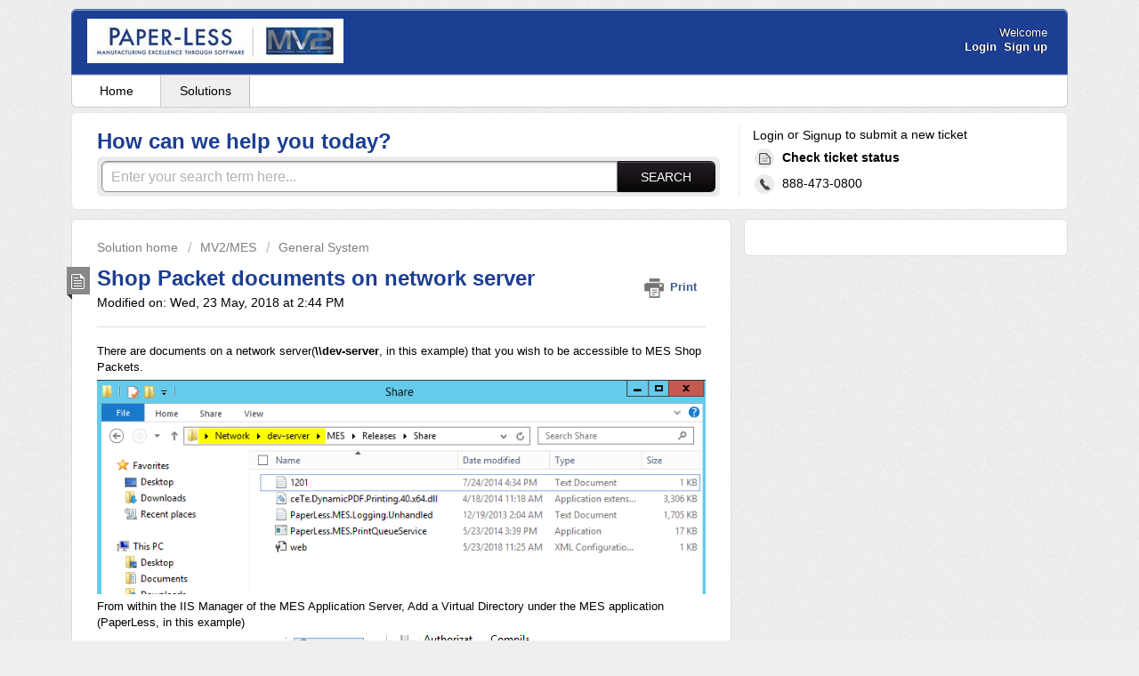

--- FILE ---
content_type: text/html; charset=utf-8
request_url: https://support.paperlessllc.com/support/solutions/articles/17000072847-shop-packet-documents-on-network-server
body_size: 9489
content:
<!DOCTYPE html>
       
        <!--[if lt IE 7]><html class="no-js ie6 dew-dsm-theme " lang="en" dir="ltr" data-date-format="non_us"><![endif]-->       
        <!--[if IE 7]><html class="no-js ie7 dew-dsm-theme " lang="en" dir="ltr" data-date-format="non_us"><![endif]-->       
        <!--[if IE 8]><html class="no-js ie8 dew-dsm-theme " lang="en" dir="ltr" data-date-format="non_us"><![endif]-->       
        <!--[if IE 9]><html class="no-js ie9 dew-dsm-theme " lang="en" dir="ltr" data-date-format="non_us"><![endif]-->       
        <!--[if IE 10]><html class="no-js ie10 dew-dsm-theme " lang="en" dir="ltr" data-date-format="non_us"><![endif]-->       
        <!--[if (gt IE 10)|!(IE)]><!--><html class="no-js  dew-dsm-theme " lang="en" dir="ltr" data-date-format="non_us"><!--<![endif]-->
	<head>
		
		<!-- Title for the page -->
<title> Shop Packet documents on network server : ‎ </title>

<!-- Meta information -->

      <meta charset="utf-8" />
      <meta http-equiv="X-UA-Compatible" content="IE=edge,chrome=1" />
      <meta name="description" content= "&lt;p&gt;There are documents on a network server(\\dev-server, in this example) that should be accessible to MES Shop Packets.&lt;/p&gt;&lt;p&gt;&lt;img class=&quot;fr-dib fr-draggable&quot; src=&quot;https://s3.amazonaws.com/cdn.freshdesk.com/data/helpdesk/attachments/production/17027278175/original/HRMWyDWS2lT2723_5jrXpAVuNrrLUUihBQ?1527092933&quot; data-filelink=&quot;https://s3.amazonaws.com/cdn.freshdesk.com/data/helpdesk/attachments/production/17027278175/original/HRMWyDWS2lT2723_5jrXpAVuNrrLUUihBQ?1527092933&quot; data-fileid=&quot;17027278175&quot; data-uniquekey=&quot;1527092840321&quot;&gt;&lt;/p&gt;&lt;p&gt;From within the IIS Manager of the MES Application Server, Add a Virtual Directory under the MES application (PaperLess, in this example)&lt;/p&gt;&lt;p&gt;&lt;img class=&quot;fr-dib fr-draggable&quot; src=&quot;https://s3.amazonaws.com/cdn.freshdesk.com/data/helpdesk/attachments/production/17027278226/original/RU1D2ffIkK338wUpzhtdJF9gXkUZIe_LYg?1527093001&quot; data-filelink=&quot;https://s3.amazonaws.com/cdn.freshdesk.com/data/helpdesk/attachments/production/17027278226/original/RU1D2ffIkK338wUpzhtdJF9gXkUZIe_LYg?1527093001&quot; data-fileid=&quot;17027278226&quot; data-uniquekey=&quot;1527092840321&quot;&gt;&lt;/p&gt;&lt;p&gt;Provide an Alias and the full UNC file path to the desired folder. &amp;nbsp; Then press Connect as..&lt;/p&gt;&lt;p&gt;&lt;img class=&quot;fr-dib fr-draggable&quot; src=&quot;https://s3.amazonaws.com/cdn.freshdesk.com/data/helpdesk/attachments/production/17027278332/original/mAcor4q5ZGDcFvsp1Q6uwbb7GyD2y9c_TA?1527093162&quot; data-filelink=&quot;https://s3.amazonaws.com/cdn.freshdesk.com/data/helpdesk/attachments/production/17027278332/original/mAcor4q5ZGDcFvsp1Q6uwbb7GyD2y9c_TA?1527093162&quot; data-fileid=&quot;17027278332&quot; data-uniquekey=&quot;1527092840321&quot;&gt;&lt;/p&gt;&lt;p&gt;&lt;br&gt;&lt;/p&gt;&lt;p&gt;Chose Specific User, and press Set.&lt;/p&gt;&lt;p&gt;&lt;img class=&quot;fr-dib fr-draggable&quot; src=&quot;https://s3.amazonaws.com/cdn.freshdesk.com/data/helpdesk/attachments/production/17027278442/original/o3qc3Cuj6k_qiy8LPEUthZXyIVu3mEKXAg?1527093302&quot; data-filelink=&quot;https://s3.amazonaws.com/cdn.freshdesk.com/data/helpdesk/attachments/production/17027278442/original/o3qc3Cuj6k_qiy8LPEUthZXyIVu3mEKXAg?1527093302&quot; data-fileid=&quot;17027278442&quot; data-uniquekey=&quot;1527092840321&quot;&gt;&lt;/p&gt;&lt;p&gt;&lt;br&gt;&lt;/p&gt;&lt;p&gt;Enter the Windows (Network) credentials of a user who has access to the folder. &amp;nbsp;(It&#39;s best to use a user who&#39;s password will not change or expire).&lt;/p&gt;&lt;p&gt;&lt;br&gt;&lt;/p&gt;&lt;p&gt;&lt;img class=&quot;fr-dib fr-draggable&quot; src=&quot;https://s3.amazonaws.com/cdn.freshdesk.com/data/helpdesk/attachments/production/17027278607/original/9io12YfDv8LNg5YRM-reSyZJxEr02iGeow?1527093470&quot; data-filelink=&quot;https://s3.amazonaws.com/cdn.freshdesk.com/data/helpdesk/attachments/production/17027278607/original/9io12YfDv8LNg5YRM-reSyZJxEr02iGeow?1527093470&quot; data-fileid=&quot;17027278607&quot; data-uniquekey=&quot;1527092840321&quot;&gt;&lt;/p&gt;&lt;p&gt;Highlight / select the new virtual directory (which should have appeared) and select Directory Browsing.&lt;/p&gt;&lt;p&gt;&lt;br&gt;&lt;/p&gt;&lt;p&gt;&lt;img class=&quot;fr-dib fr-draggable&quot; src=&quot;https://s3.amazonaws.com/cdn.freshdesk.com/data/helpdesk/attachments/production/17027278709/original/acz4azKmvkiedAyA8B6MnXnqFduqyVF6kA?1527093609&quot; data-filelink=&quot;https://s3.amazonaws.com/cdn.freshdesk.com/data/helpdesk/attachments/production/17027278709/original/acz4azKmvkiedAyA8B6MnXnqFduqyVF6kA?1527093609&quot; data-fileid=&quot;17027278709&quot; data-uniquekey=&quot;1527092840321&quot;&gt;&lt;/p&gt;&lt;p&gt;Click Enable to be able to test browse the location.&lt;/p&gt;&lt;p&gt;&lt;img class=&quot;fr-dib fr-draggable&quot; src=&quot;https://s3.amazonaws.com/cdn.freshdesk.com/data/helpdesk/attachments/production/17027278874/original/NuK5YvrtLV9AF841oHfwXjbO0c7rMv-iOQ?1527093834&quot; data-filelink=&quot;https://s3.amazonaws.com/cdn.freshdesk.com/data/helpdesk/attachments/production/17027278874/original/NuK5YvrtLV9AF841oHfwXjbO0c7rMv-iOQ?1527093834&quot; data-fileid=&quot;17027278874&quot; data-uniquekey=&quot;1527092840321&quot;&gt;&lt;/p&gt;&lt;p&gt;The files should now be accessbile to the MES Application via HTTP. &amp;nbsp;Use this path in the Shop Packet definintion.&lt;/p&gt;&lt;p&gt;&lt;br&gt;&lt;/p&gt;&lt;p&gt;&lt;img class=&quot;fr-dib fr-draggable&quot; src=&quot;https://s3.amazonaws.com/cdn.freshdesk.com/data/helpdesk/attachments/production/17027278941/original/HBQhEFnb7quZXx_nCTa6ZC_FRRSZ0CAWOA?1527093907&quot; data-filelink=&quot;https://s3.amazonaws.com/cdn.freshdesk.com/data/helpdesk/attachments/production/17027278941/original/HBQhEFnb7quZXx_nCTa6ZC_FRRSZ0CAWOA?1527093907&quot; data-fileid=&quot;17027278941&quot; data-uniquekey=&quot;1527092840321&quot;&gt;&lt;/p&gt;" />
      <meta name="author" content= "" />
       <meta property="og:title" content="Shop Packet documents on network server" />  <meta property="og:url" content="https://support.paperlessllc.com/support/solutions/articles/17000072847-shop-packet-documents-on-network-server" />  <meta property="og:description" content=" There are documents on a network server(\\dev-server, in this example) that you wish to be accessible to MES Shop Packets.    From within the IIS Manager of the MES Application Server, Add a Virtual Directory under the MES application (PaperLess,..." />  <meta property="og:image" content="https://s3.amazonaws.com/cdn.freshdesk.com/data/helpdesk/attachments/production/17000401174/logo/0RM0kFPQDMUv9IOLoJh5zRxHpQ2Z7dVrEQ.jpg?X-Amz-Algorithm=AWS4-HMAC-SHA256&amp;amp;X-Amz-Credential=AKIAS6FNSMY2XLZULJPI%2F20260122%2Fus-east-1%2Fs3%2Faws4_request&amp;amp;X-Amz-Date=20260122T171826Z&amp;amp;X-Amz-Expires=604800&amp;amp;X-Amz-SignedHeaders=host&amp;amp;X-Amz-Signature=da101fd14cf666612f58e9dfc6e7798c6d4f7d1e527cb4cb91b34a0d6c13483e" />  <meta property="og:site_name" content="‎" />  <meta property="og:type" content="article" />  <meta name="twitter:title" content="Shop Packet documents on network server" />  <meta name="twitter:url" content="https://support.paperlessllc.com/support/solutions/articles/17000072847-shop-packet-documents-on-network-server" />  <meta name="twitter:description" content=" There are documents on a network server(\\dev-server, in this example) that you wish to be accessible to MES Shop Packets.    From within the IIS Manager of the MES Application Server, Add a Virtual Directory under the MES application (PaperLess,..." />  <meta name="twitter:image" content="https://s3.amazonaws.com/cdn.freshdesk.com/data/helpdesk/attachments/production/17000401174/logo/0RM0kFPQDMUv9IOLoJh5zRxHpQ2Z7dVrEQ.jpg?X-Amz-Algorithm=AWS4-HMAC-SHA256&amp;amp;X-Amz-Credential=AKIAS6FNSMY2XLZULJPI%2F20260122%2Fus-east-1%2Fs3%2Faws4_request&amp;amp;X-Amz-Date=20260122T171826Z&amp;amp;X-Amz-Expires=604800&amp;amp;X-Amz-SignedHeaders=host&amp;amp;X-Amz-Signature=da101fd14cf666612f58e9dfc6e7798c6d4f7d1e527cb4cb91b34a0d6c13483e" />  <meta name="twitter:card" content="summary" />  <link rel="canonical" href="https://support.paperlessllc.com/support/solutions/articles/17000072847-shop-packet-documents-on-network-server" /> 

<!-- Responsive setting -->
<link rel="apple-touch-icon" href="https://s3.amazonaws.com/cdn.freshdesk.com/data/helpdesk/attachments/production/17000960380/fav_icon/tARz7P46uaAiL_G0e4abZ41lN3xUWmMneQ.png" />
        <link rel="apple-touch-icon" sizes="72x72" href="https://s3.amazonaws.com/cdn.freshdesk.com/data/helpdesk/attachments/production/17000960380/fav_icon/tARz7P46uaAiL_G0e4abZ41lN3xUWmMneQ.png" />
        <link rel="apple-touch-icon" sizes="114x114" href="https://s3.amazonaws.com/cdn.freshdesk.com/data/helpdesk/attachments/production/17000960380/fav_icon/tARz7P46uaAiL_G0e4abZ41lN3xUWmMneQ.png" />
        <link rel="apple-touch-icon" sizes="144x144" href="https://s3.amazonaws.com/cdn.freshdesk.com/data/helpdesk/attachments/production/17000960380/fav_icon/tARz7P46uaAiL_G0e4abZ41lN3xUWmMneQ.png" />
        <meta name="viewport" content="width=device-width, initial-scale=1.0, maximum-scale=5.0, user-scalable=yes" /> 
		
		<!-- Adding meta tag for CSRF token -->
		<meta name="csrf-param" content="authenticity_token" />
<meta name="csrf-token" content="YALOwHlNROUg2qhJtHX4Gx5Qr1YlaqR/zJ/ZCutp9chk1KFPz6UR1eOs2x4SpQZjScNCzk58RWLmtkXtoD7+YQ==" />
		<!-- End meta tag for CSRF token -->
		
		<!-- Fav icon for portal -->
		<link rel='shortcut icon' href='https://s3.amazonaws.com/cdn.freshdesk.com/data/helpdesk/attachments/production/17000960380/fav_icon/tARz7P46uaAiL_G0e4abZ41lN3xUWmMneQ.png' />

		<!-- Base stylesheet -->
 
		<link rel="stylesheet" media="print" href="https://assets5.freshdesk.com/assets/cdn/portal_print-6e04b27f27ab27faab81f917d275d593fa892ce13150854024baaf983b3f4326.css" />
	  		<link rel="stylesheet" media="screen" href="https://assets9.freshdesk.com/assets/cdn/portal_utils-f2a9170fce2711ae2a03e789faa77a7e486ec308a2367d6dead6c9890a756cfa.css" />

		
		<!-- Theme stylesheet -->

		<link href="/support/theme.css?v=4&amp;d=1669829978" media="screen" rel="stylesheet" type="text/css">

		<!-- Google font url if present -->
		

		<!-- Including default portal based script framework at the top -->
		<script src="https://assets5.freshdesk.com/assets/cdn/portal_head_v2-d07ff5985065d4b2f2826fdbbaef7df41eb75e17b915635bf0413a6bc12fd7b7.js"></script>
		<!-- Including syntexhighlighter for portal -->
		<script src="https://assets3.freshdesk.com/assets/cdn/prism-841b9ba9ca7f9e1bc3cdfdd4583524f65913717a3ab77714a45dd2921531a402.js"></script>

		

		<!-- Access portal settings information via javascript -->
		 <script type="text/javascript">     var portal = {"language":"en","name":"‎","contact_info":"","current_page_name":"article_view","current_tab":"solutions","vault_service":{"url":"https://vault-service.freshworks.com/data","max_try":2,"product_name":"fd"},"current_account_id":420872,"preferences":{"bg_color":"#efefef","header_color":"#1c3e93","help_center_color":"#ffffff","footer_color":"#1c3e93","tab_color":"#ffffff","tab_hover_color":"#efefef","btn_background":"#ffffff","btn_primary_background":"#241e24","base_font":"Helvetica","text_color":"#000000","headings_font":"Helvetica","headings_color":"#1c3e93","link_color":"#000000","link_color_hover":"#1c3e93","input_focus_ring_color":"#dcdce7","non_responsive":"false"},"image_placeholders":{"spacer":"https://assets9.freshdesk.com/assets/misc/spacer.gif","profile_thumb":"https://assets6.freshdesk.com/assets/misc/profile_blank_thumb-4a7b26415585aebbd79863bd5497100b1ea52bab8df8db7a1aecae4da879fd96.jpg","profile_medium":"https://assets5.freshdesk.com/assets/misc/profile_blank_medium-1dfbfbae68bb67de0258044a99f62e94144f1cc34efeea73e3fb85fe51bc1a2c.jpg"},"falcon_portal_theme":false,"current_object_id":17000072847};     var attachment_size = 20;     var blocked_extensions = "";     var allowed_extensions = "";     var store = { 
        ticket: {},
        portalLaunchParty: {} };    store.portalLaunchParty.ticketFragmentsEnabled = false;    store.pod = "us-east-1";    store.region = "US"; </script> 


			
	</head>
	<body>
            	
		
		
		<div class="page">
	
	<header class="banner">
		<div class="banner-wrapper">
			<div class="banner-title">
				<a href="https://paperlessllc.freshdesk.com"class='portal-logo'><span class="portal-img"><i></i>
                    <img src='https://s3.amazonaws.com/cdn.freshdesk.com/data/helpdesk/attachments/production/17000401174/logo/0RM0kFPQDMUv9IOLoJh5zRxHpQ2Z7dVrEQ.jpg' alt="Logo"
                        onerror="default_image_error(this)" data-type="logo" />
                 </span></a>
				<h1 class="ellipsis heading">‎</h1>
			</div>
			<nav class="banner-nav">
				 <div class="welcome">Welcome <b></b> </div>  <b><a href="/support/login"><b>Login</b></a></b> &nbsp;<b><a href="/support/signup"><b>Sign up</b></a></b>
			</nav>
		</div>
	</header>
	<nav class="page-tabs" >
		
			<a data-toggle-dom="#header-tabs" href="#" data-animated="true" class="mobile-icon-nav-menu show-in-mobile"></a>
			<div class="nav-link" id="header-tabs">
				
					
						<a href="/support/home" class="">Home</a>
					
				
					
						<a href="/support/solutions" class="active">Solutions</a>
					
				
              <!--<a href="https://paperlessllc.freshdesk.com/support/discussions/forums/17000150461" class="">Videos</a>-->
			</div>
		
	</nav>

	
	<!-- Search and page links for the page -->
	
		<section class="help-center rounded-6">	
			<div class="hc-search">
				<div class="hc-search-c">
					<h2 class="heading hide-in-mobile">How can we help you today?</h2>
					<form class="hc-search-form print--remove" autocomplete="off" action="/support/search/solutions" id="hc-search-form" data-csrf-ignore="true">
	<div class="hc-search-input">
	<label for="support-search-input" class="hide">Enter your search term here...</label>
		<input placeholder="Enter your search term here..." type="text"
			name="term" class="special" value=""
            rel="page-search" data-max-matches="10" id="support-search-input">
	</div>
	<div class="hc-search-button">
		<button class="btn btn-primary" aria-label="Search" type="submit" autocomplete="off">
			<i class="mobile-icon-search hide-tablet"></i>
			<span class="hide-in-mobile">
				Search
			</span>
		</button>
	</div>
</form>
				</div>
			</div>
			<div class="hc-nav  nav-with-contact ">				
				 <nav>  <div class="hide-in-mobile"><a href=/support/login>Login</a> or <a href=/support/signup>Signup</a> to submit a new ticket</div>   <div>
              <a href="/support/tickets" class="mobile-icon-nav-status check-status ellipsis" title="Check ticket status">
                <span>Check ticket status</span>
              </a>
            </div>   <div> <a href="tel:888-473-0800" class="mobile-icon-nav-contact contact-info ellipsis">
            <span dir='ltr'>888-473-0800</span>
           </a> </div>  </nav>
			</div>
		</section>
	
<!-- The following Script moves the ticket number in front of the description --> 
  <script>
     jQuery('.c-link').each(function(i,obj){
     var urlSplit=jQuery(this).attr('href').split('/support/tickets/');
     urlSplit = urlSplit[1];
     var ticket_id = ("#"+urlSplit);
     console.log(ticket_id)
     var oldText = jQuery(this).text();
     var newText = oldText.replace(ticket_id, "");
     jQuery(this).text(ticket_id + " " + newText);
     });
  </script>
<!-- _________________________________________________________________________ --> 
	<!-- Notification Messages -->
	 <div class="alert alert-with-close notice hide" id="noticeajax"></div> 

	<div class="c-wrapper">		
		<section class="main content rounded-6 min-height-on-desktop fc-article-show" id="article-show-17000072847">
	<div class="breadcrumb">
		<a href="/support/solutions"> Solution home </a>
		<a href="/support/solutions/17000051516">MV2/MES</a>
		<a href="/support/solutions/folders/17000118751">General System</a>
	</div>
	<b class="page-stamp page-stamp-article">
		<b class="icon-page-article"></b>
	</b>

	<h2 class="heading">Shop Packet documents on network server
	 	<a href="#"
            class="solution-print--icon print--remove"
 			title="Print this Article"
 			arial-role="link"
 			arial-label="Print this Article"
			id="print-article"
 		>
			<span class="icon-print"></span>
			<span class="text-print">Print</span>
 		</a>
	</h2>
	
	<p>Modified on: Wed, 23 May, 2018 at  2:44 PM</p>
	<hr />
	

	<article class="article-body" id="article-body" rel="image-enlarge">
		<p>There are documents on a network server(<strong>\\dev-server</strong>, in this example) that you wish to be accessible to MES Shop Packets.</p><p><img class="fr-dib fr-draggable" src="https://s3.amazonaws.com/cdn.freshdesk.com/data/helpdesk/attachments/production/17027278175/original/HRMWyDWS2lT2723_5jrXpAVuNrrLUUihBQ?1527092933" data-filelink="https://s3.amazonaws.com/cdn.freshdesk.com/data/helpdesk/attachments/production/17027278175/original/HRMWyDWS2lT2723_5jrXpAVuNrrLUUihBQ?1527092933" data-fileid="17027278175" data-uniquekey="1527092840321"></p><p>From within the IIS Manager of the MES Application Server, Add a Virtual Directory under the MES application (PaperLess, in this example)</p><p><img class="fr-dib fr-draggable" src="https://s3.amazonaws.com/cdn.freshdesk.com/data/helpdesk/attachments/production/17027278226/original/RU1D2ffIkK338wUpzhtdJF9gXkUZIe_LYg?1527093001" data-filelink="https://s3.amazonaws.com/cdn.freshdesk.com/data/helpdesk/attachments/production/17027278226/original/RU1D2ffIkK338wUpzhtdJF9gXkUZIe_LYg?1527093001" data-fileid="17027278226" data-uniquekey="1527092840321"></p><p>Provide an Alias and the full UNC file path to the desired folder.   Then press Connect as..</p><p><img class="fr-dib fr-draggable" src="https://s3.amazonaws.com/cdn.freshdesk.com/data/helpdesk/attachments/production/17027278332/original/mAcor4q5ZGDcFvsp1Q6uwbb7GyD2y9c_TA?1527093162" data-filelink="https://s3.amazonaws.com/cdn.freshdesk.com/data/helpdesk/attachments/production/17027278332/original/mAcor4q5ZGDcFvsp1Q6uwbb7GyD2y9c_TA?1527093162" data-fileid="17027278332" data-uniquekey="1527092840321"></p><p><br></p><p>Chose Specific User, and press Set.</p><p><img class="fr-dib fr-draggable" src="https://s3.amazonaws.com/cdn.freshdesk.com/data/helpdesk/attachments/production/17027278442/original/o3qc3Cuj6k_qiy8LPEUthZXyIVu3mEKXAg?1527093302" data-filelink="https://s3.amazonaws.com/cdn.freshdesk.com/data/helpdesk/attachments/production/17027278442/original/o3qc3Cuj6k_qiy8LPEUthZXyIVu3mEKXAg?1527093302" data-fileid="17027278442" data-uniquekey="1527092840321"></p><p><br></p><p>Enter the Windows (Network) credentials of a user who has access to the folder.  (It's best to use a user who's password will not change or expire).</p><p><br></p><p><img class="fr-dib fr-draggable" src="https://s3.amazonaws.com/cdn.freshdesk.com/data/helpdesk/attachments/production/17027278607/original/9io12YfDv8LNg5YRM-reSyZJxEr02iGeow?1527093470" data-filelink="https://s3.amazonaws.com/cdn.freshdesk.com/data/helpdesk/attachments/production/17027278607/original/9io12YfDv8LNg5YRM-reSyZJxEr02iGeow?1527093470" data-fileid="17027278607" data-uniquekey="1527092840321"></p><p><br></p><p>Confirm the entered credentials by using the Test Settings button..</p><p><img class="fr-dib fr-draggable" src="https://s3.amazonaws.com/cdn.freshdesk.com/data/helpdesk/attachments/production/17027286874/original/8A6aEyPyae0mII1VFSWwn0JMPNKvufCc6A?1527104545" data-filelink="https://s3.amazonaws.com/cdn.freshdesk.com/data/helpdesk/attachments/production/17027286874/original/8A6aEyPyae0mII1VFSWwn0JMPNKvufCc6A?1527104545" data-fileid="17027286874" data-uniquekey="1527104479166"></p><p><img class="fr-dib fr-draggable" src="https://s3.amazonaws.com/cdn.freshdesk.com/data/helpdesk/attachments/production/17027286878/original/5bdHrdBCJmlHiNEsx2L1XlyNb1NEMKpU_A?1527104570" data-filelink="https://s3.amazonaws.com/cdn.freshdesk.com/data/helpdesk/attachments/production/17027286878/original/5bdHrdBCJmlHiNEsx2L1XlyNb1NEMKpU_A?1527104570" data-fileid="17027286878" data-uniquekey="1527104479166"></p><p>Highlight / select the new virtual directory (which should have appeared) and select Directory Browsing.</p><p><img class="fr-dib fr-draggable" src="https://s3.amazonaws.com/cdn.freshdesk.com/data/helpdesk/attachments/production/17027278709/original/acz4azKmvkiedAyA8B6MnXnqFduqyVF6kA?1527093609" data-filelink="https://s3.amazonaws.com/cdn.freshdesk.com/data/helpdesk/attachments/production/17027278709/original/acz4azKmvkiedAyA8B6MnXnqFduqyVF6kA?1527093609" data-fileid="17027278709" data-uniquekey="1527092840321"></p><p>Click Enable to be able to test browse the location.</p><p><img class="fr-dib fr-draggable" src="https://s3.amazonaws.com/cdn.freshdesk.com/data/helpdesk/attachments/production/17027278874/original/NuK5YvrtLV9AF841oHfwXjbO0c7rMv-iOQ?1527093834" data-filelink="https://s3.amazonaws.com/cdn.freshdesk.com/data/helpdesk/attachments/production/17027278874/original/NuK5YvrtLV9AF841oHfwXjbO0c7rMv-iOQ?1527093834" data-fileid="17027278874" data-uniquekey="1527092840321"></p><p>The files should now be accessbile to the MES Application via HTTP.  Use this path in the Shop Packet definintion.</p><p><br></p><p><img class="fr-dib fr-draggable" src="https://s3.amazonaws.com/cdn.freshdesk.com/data/helpdesk/attachments/production/17027278941/original/HBQhEFnb7quZXx_nCTa6ZC_FRRSZ0CAWOA?1527093907" data-filelink="https://s3.amazonaws.com/cdn.freshdesk.com/data/helpdesk/attachments/production/17027278941/original/HBQhEFnb7quZXx_nCTa6ZC_FRRSZ0CAWOA?1527093907" data-fileid="17027278941" data-uniquekey="1527092840321"></p><p><br></p>
	</article>

	<hr />	
		

		<p class="article-vote" id="voting-container" 
											data-user-id="" 
											data-article-id="17000072847"
											data-language="en">
										Did you find it helpful?<span data-href="/support/solutions/articles/17000072847/thumbs_up" class="vote-up a-link" id="article_thumbs_up" 
									data-remote="true" data-method="put" data-update="#voting-container" 
									data-user-id=""
									data-article-id="17000072847"
									data-language="en"
									data-update-with-message="Glad we could be helpful. Thanks for the feedback.">
								Yes</span><span class="vote-down-container"><span data-href="/support/solutions/articles/17000072847/thumbs_down" class="vote-down a-link" id="article_thumbs_down" 
									data-remote="true" data-method="put" data-update="#vote-feedback-form" 
									data-user-id=""
									data-article-id="17000072847"
									data-language="en"
									data-hide-dom="#voting-container" data-show-dom="#vote-feedback-container">
								No</span></span></p><a class="hide a-link" id="vote-feedback-form-link" data-hide-dom="#vote-feedback-form-link" data-show-dom="#vote-feedback-container">Send feedback</a><div id="vote-feedback-container"class="hide">	<div class="lead">Sorry we couldn't be helpful. Help us improve this article with your feedback.</div>	<div id="vote-feedback-form">		<div class="sloading loading-small loading-block"></div>	</div></div>
		
</section>
<section class="sidebar content rounded-6 fc-related-articles">
	<div id="related_articles"><div class="cs-g-c"><section class="article-list"><h3 class="list-lead">Related Articles</h3><ul rel="remote" 
			data-remote-url="/support/search/articles/17000072847/related_articles?container=related_articles&limit=10" 
			id="related-article-list"></ul></section></div></div>
</section>

<script nonce="D27blfoq9jvMh+gmhg9BfQ==">
	['click', 'keypress'].forEach(function eventsCallback(event) {
		document.getElementById('print-article').addEventListener(event, function (e) {
			if (event === 'keypress' && e.key !== 'Enter') return;
			e.preventDefault();
			print();
		});
	});
</script>

	</div>

	
	<footer class="footer rounded-6">
		<nav class="footer-links">
			
					
						<a href="/support/home" class="">Home</a>
					
						<a href="/support/solutions" class="active">Solutions</a>
					
			
			
			  <a href="#portal-cookie-info" rel="freshdialog" data-lazy-load="true" class="cookie-link"
        data-width="450px" title="Why we love Cookies" data-template-footer="">
        Cookie policy
      </a> <div id="portal-cookie-info" class="hide"><textarea>
        <p>We use cookies to try and give you a better experience in Freshdesk. </p>
        <p>You can learn more about what kind of cookies we use, why, and how from our <a href="https://www.freshworks.com/privacy/" target="_blank" rel="nofollow">Privacy Policy</a>. If you hate cookies, or are just on a diet, you can disable them altogether too. Just note that the Freshdesk service is pretty big on some cookies (we love the choco-chip ones), and some portions of Freshdesk may not work properly if you disable cookies.</p>
        <p>We’ll also assume you agree to the way we use cookies and are ok with it as described in our <a href="https://www.freshworks.com/privacy/" target="_blank" rel="nofollow">Privacy Policy</a>, unless you choose to disable them altogether through your browser.</p>
      </textarea></div> 
		</nav>
	</footer>
	  <div class="copyright">
        <a href=https://www.freshworks.com/freshdesk/?utm_source=portal&utm_medium=reflink&utm_campaign=portal_reflink target="_blank" rel="nofollow"> Help Desk Software </a>
        by Freshdesk
      </div> 


</div>



			<script src="https://assets1.freshdesk.com/assets/cdn/portal_bottom-0fe88ce7f44d512c644a48fda3390ae66247caeea647e04d017015099f25db87.js"></script>

		<script src="https://assets8.freshdesk.com/assets/cdn/redactor-642f8cbfacb4c2762350a557838bbfaadec878d0d24e9a0d8dfe90b2533f0e5d.js"></script> 
		<script src="https://assets6.freshdesk.com/assets/cdn/lang/en-4a75f878b88f0e355c2d9c4c8856e16e0e8e74807c9787aaba7ef13f18c8d691.js"></script>
		<!-- for i18n-js translations -->
  		<script src="https://assets4.freshdesk.com/assets/cdn/i18n/portal/en-7dc3290616af9ea64cf8f4a01e81b2013d3f08333acedba4871235237937ee05.js"></script>
		<!-- Including default portal based script at the bottom -->
		<script nonce="D27blfoq9jvMh+gmhg9BfQ==">
//<![CDATA[
	
	jQuery(document).ready(function() {
					
		// Setting the locale for moment js
		moment.lang('en');

		var validation_meassages = {"required":"This field is required.","remote":"Please fix this field.","email":"Please enter a valid email address.","url":"Please enter a valid URL.","date":"Please enter a valid date.","dateISO":"Please enter a valid date ( ISO ).","number":"Please enter a valid number.","digits":"Please enter only digits.","creditcard":"Please enter a valid credit card number.","equalTo":"Please enter the same value again.","two_decimal_place_warning":"Value cannot have more than 2 decimal digits","select2_minimum_limit":"Please type %{char_count} or more letters","select2_maximum_limit":"You can only select %{limit} %{container}","maxlength":"Please enter no more than {0} characters.","minlength":"Please enter at least {0} characters.","rangelength":"Please enter a value between {0} and {1} characters long.","range":"Please enter a value between {0} and {1}.","max":"Please enter a value less than or equal to {0}.","min":"Please enter a value greater than or equal to {0}.","select2_maximum_limit_jq":"You can only select {0} {1}","facebook_limit_exceed":"Your Facebook reply was over 8000 characters. You'll have to be more clever.","messenger_limit_exceeded":"Oops! You have exceeded Messenger Platform's character limit. Please modify your response.","not_equal_to":"This element should not be equal to","email_address_invalid":"One or more email addresses are invalid.","twitter_limit_exceed":"Oops! You have exceeded Twitter's character limit. You'll have to modify your response.","password_does_not_match":"The passwords don't match. Please try again.","valid_hours":"Please enter a valid hours.","reply_limit_exceed":"Your reply was over 2000 characters. You'll have to be more clever.","url_format":"Invalid URL format","url_without_slash":"Please enter a valid URL without '/'","link_back_url":"Please enter a valid linkback URL","requester_validation":"Please enter a valid requester details or <a href=\"#\" id=\"add_requester_btn_proxy\">add new requester.</a>","agent_validation":"Please enter valid agent details","email_or_phone":"Please enter a Email or Phone Number","upload_mb_limit":"Upload exceeds the available 15MB limit","invalid_image":"Invalid image format","atleast_one_role":"At least one role is required for the agent","invalid_time":"Invalid time.","remote_fail":"Remote validation failed","trim_spaces":"Auto trim of leading & trailing whitespace","hex_color_invalid":"Please enter a valid hex color value.","name_duplication":"The name already exists.","invalid_value":"Invalid value","invalid_regex":"Invalid Regular Expression","same_folder":"Cannot move to the same folder.","maxlength_255":"Please enter less than 255 characters","decimal_digit_valid":"Value cannot have more than 2 decimal digits","atleast_one_field":"Please fill at least {0} of these fields.","atleast_one_portal":"Select atleast one portal.","custom_header":"Please type custom header in the format -  header : value","same_password":"Should be same as Password","select2_no_match":"No matching %{container} found","integration_no_match":"no matching data...","time":"Please enter a valid time","valid_contact":"Please add a valid contact","field_invalid":"This field is invalid","select_atleast_one":"Select at least one option.","ember_method_name_reserved":"This name is reserved and cannot be used. Please choose a different name."}	

		jQuery.extend(jQuery.validator.messages, validation_meassages );


		jQuery(".call_duration").each(function () {
			var format,time;
			if (jQuery(this).data("time") === undefined) { return; }
			if(jQuery(this).hasClass('freshcaller')){ return; }
			time = jQuery(this).data("time");
			if (time>=3600) {
			 format = "hh:mm:ss";
			} else {
				format = "mm:ss";
			}
			jQuery(this).html(time.toTime(format));
		});
	});

	// Shortcuts variables
	var Shortcuts = {"global":{"help":"?","save":"mod+return","cancel":"esc","search":"/","status_dialog":"mod+alt+return","save_cuctomization":"mod+shift+s"},"app_nav":{"dashboard":"g d","tickets":"g t","social":"g e","solutions":"g s","forums":"g f","customers":"g c","reports":"g r","admin":"g a","ticket_new":"g n","compose_email":"g m"},"pagination":{"previous":"alt+left","next":"alt+right","alt_previous":"j","alt_next":"k"},"ticket_list":{"ticket_show":"return","select":"x","select_all":"shift+x","search_view":"v","show_description":"space","unwatch":"w","delete":"#","pickup":"@","spam":"!","close":"~","silent_close":"alt+shift+`","undo":"z","reply":"r","forward":"f","add_note":"n","scenario":"s"},"ticket_detail":{"toggle_watcher":"w","reply":"r","forward":"f","add_note":"n","close":"~","silent_close":"alt+shift+`","add_time":"m","spam":"!","delete":"#","show_activities_toggle":"}","properties":"p","expand":"]","undo":"z","select_watcher":"shift+w","go_to_next":["j","down"],"go_to_previous":["k","up"],"scenario":"s","pickup":"@","collaboration":"d"},"social_stream":{"search":"s","go_to_next":["j","down"],"go_to_previous":["k","up"],"open_stream":["space","return"],"close":"esc","reply":"r","retweet":"shift+r"},"portal_customizations":{"preview":"mod+shift+p"},"discussions":{"toggle_following":"w","add_follower":"shift+w","reply_topic":"r"}};
	
	// Date formats
	var DATE_FORMATS = {"non_us":{"moment_date_with_week":"ddd, D MMM, YYYY","datepicker":"d M, yy","datepicker_escaped":"d M yy","datepicker_full_date":"D, d M, yy","mediumDate":"d MMM, yyyy"},"us":{"moment_date_with_week":"ddd, MMM D, YYYY","datepicker":"M d, yy","datepicker_escaped":"M d yy","datepicker_full_date":"D, M d, yy","mediumDate":"MMM d, yyyy"}};

	var lang = { 
		loadingText: "Please Wait...",
		viewAllTickets: "View all tickets"
	};


//]]>
</script> 

		

		<img src='/support/solutions/articles/17000072847-shop-packet-documents-on-network-server/hit' alt='Article views count' aria-hidden='true'/>
		<script type="text/javascript">
     		I18n.defaultLocale = "en";
     		I18n.locale = "en";
		</script>
			
    	


		<!-- Include dynamic input field script for signup and profile pages (Mint theme) -->

	</body>
</html>
